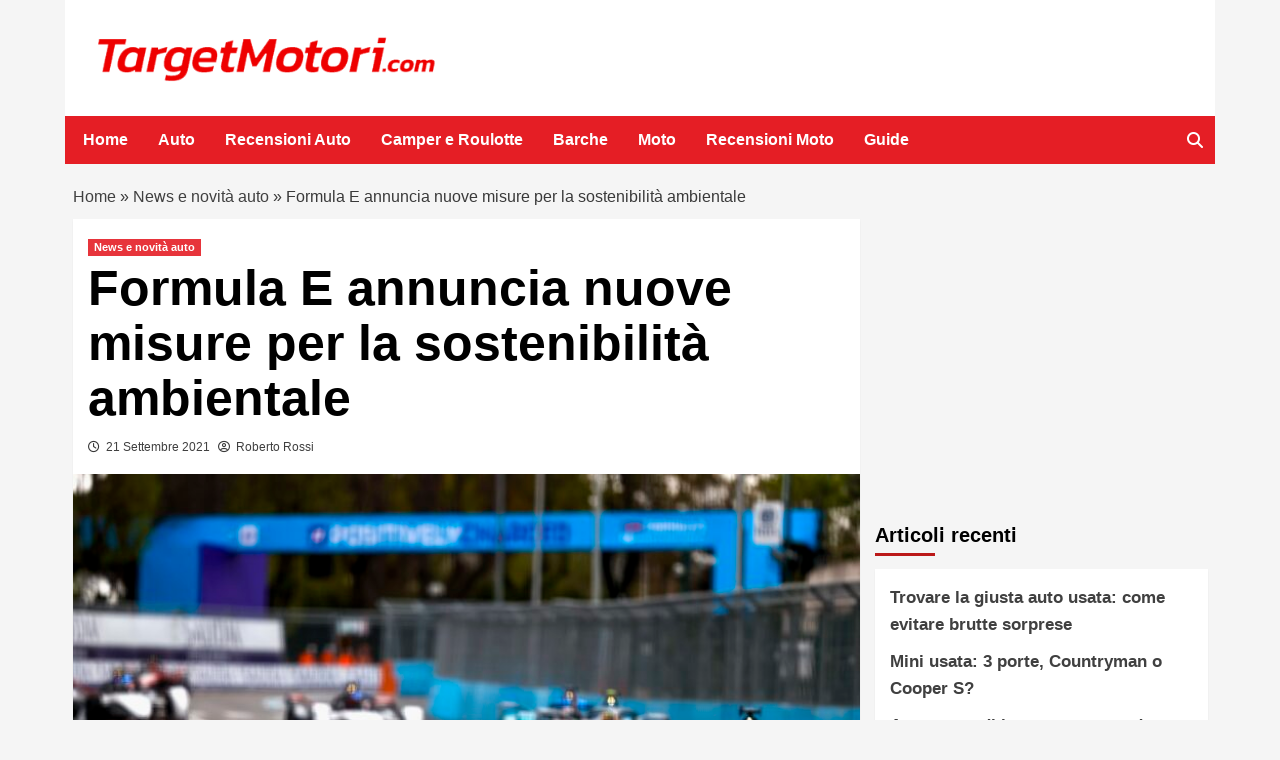

--- FILE ---
content_type: application/javascript
request_url: https://adsystem.pages.dev/magellano_interstitial-v01.js
body_size: 6918
content:
const _0x58738c=_0x4156;(function(_0x2a500,_0x99bac4){const _0x5427a6=_0x4156,_0x26367e=_0x2a500();while(!![]){try{const _0x1b7d90=-parseInt(_0x5427a6(0x1d0))/0x1*(parseInt(_0x5427a6(0x1d8))/0x2)+-parseInt(_0x5427a6(0x1c3))/0x3+-parseInt(_0x5427a6(0x17b))/0x4+-parseInt(_0x5427a6(0x20c))/0x5+-parseInt(_0x5427a6(0x1f5))/0x6+parseInt(_0x5427a6(0x196))/0x7*(parseInt(_0x5427a6(0x1e3))/0x8)+parseInt(_0x5427a6(0x20a))/0x9;if(_0x1b7d90===_0x99bac4)break;else _0x26367e['push'](_0x26367e['shift']());}catch(_0x1fc528){_0x26367e['push'](_0x26367e['shift']());}}}(_0x403c,0x66ea4),window[_0x58738c(0x1db)]=window['googletag']||{'cmd':[]},(function(){const _0x2230c3=_0x58738c,_0x5bda4a=_0x2f3aea(location['host']);function _0x2f3aea(_0x17efec){const _0x1e3053=_0x4156,_0x5d0ebd=document[_0x1e3053(0x1fd)](_0x1e3053(0x1ee));if(!_0x5d0ebd)return console[_0x1e3053(0x197)](_0x1e3053(0x1eb)+_0x17efec+'\x22]'),null;const _0x31429e={};return[..._0x5d0ebd['attributes']]['forEach'](_0x21f1f8=>{const _0x3b1886=_0x1e3053;if(_0x21f1f8[_0x3b1886(0x1cc)][_0x3b1886(0x185)](_0x3b1886(0x20b))){const _0x5a3ab8=_0x21f1f8[_0x3b1886(0x1cc)][_0x3b1886(0x1cd)](_0x3b1886(0x20b),'')[_0x3b1886(0x1cd)](/-/g,'_');_0x31429e[_0x5a3ab8]=_0x21f1f8['value']===_0x3b1886(0x16b)?!![]:_0x21f1f8[_0x3b1886(0x1c8)]==='false'?![]:_0x21f1f8['value'];}}),console['log'](_0x1e3053(0x1ca),_0x31429e),_0x31429e;}const _0x145b78=!![];let _0x173fdf=![];function _0x342ed8(_0xa8f795,_0x562fba=_0x2230c3(0x17c)){const _0x21f8f0=_0x2230c3;_0x145b78&&console[_0x562fba](_0x21f8f0(0x194)+_0xa8f795);}function _0x4c5f3b({src:_0x5db2a4,inlineContent:inlineContent='',type:type='text/javascript',module:module=![],integrity:integrity='',crossOrigin:crossOrigin=_0x2230c3(0x178),defer:defer=![]}){return new Promise((_0x912275,_0x1054fe)=>{const _0x54b254=_0x4156;if(!inlineContent&&document['querySelector'](_0x54b254(0x16a)+_0x5db2a4+'\x22]')){_0x342ed8(_0x54b254(0x1bf)+_0x5db2a4),_0x912275();return;}const _0x5e9c5b=document['createElement'](_0x54b254(0x191));if(inlineContent)_0x5e9c5b[_0x54b254(0x17e)]=inlineContent;else _0x5db2a4&&(_0x5e9c5b[_0x54b254(0x187)]=_0x5db2a4);_0x5e9c5b[_0x54b254(0x1dc)]=module?_0x54b254(0x186):type;if(integrity)_0x5e9c5b[_0x54b254(0x1f2)]=integrity;_0x5e9c5b[_0x54b254(0x1ff)]=crossOrigin,module&&defer&&(_0x5e9c5b[_0x54b254(0x1e5)]=!![]),_0x5e9c5b[_0x54b254(0x213)]=()=>{const _0x4af755=_0x54b254;_0x342ed8(_0x4af755(0x1d1)+_0x5db2a4),_0x912275();},_0x5e9c5b[_0x54b254(0x1a5)]=()=>{const _0x306b23=_0x54b254;_0x342ed8('loading\x20error:\x20'+_0x5db2a4,_0x306b23(0x197)),_0x1054fe(new Error(_0x306b23(0x189)+_0x5db2a4));},document[_0x54b254(0x1c4)][_0x54b254(0x1b5)](_0x5e9c5b);});}function _0x505aea(){return new Promise(_0x12f490=>{const _0x339272=_0x4156;_0x4c5f3b({'src':_0x339272(0x193),'module':!![],'defer':!![]})['then'](()=>{const _0x5a2e4c=_0x339272;gtag(_0x5a2e4c(0x182),_0x5a2e4c(0x163),{'event_category':_0x5a2e4c(0x1ea),'event_label':_0x5a2e4c(0x16f)+_0x173fdf,'value':0x1});const _0x7d7eb1=document[_0x5a2e4c(0x183)]('div');_0x7d7eb1[_0x5a2e4c(0x1f7)]=_0x5a2e4c(0x164),_0x7d7eb1[_0x5a2e4c(0x171)]=_0x5a2e4c(0x209),document[_0x5a2e4c(0x1b2)][_0x5a2e4c(0x1b5)](_0x7d7eb1);let _0x4014ad;const _0x133ff2=setInterval(()=>{const _0x438543=_0x5a2e4c,_0x3e4a8c=[...document['styleSheets']][_0x438543(0x176)](_0x36f4d9=>_0x36f4d9[_0x438543(0x17f)]['id']===_0x438543(0x18e));if(_0x3e4a8c){const _0x51d89=[..._0x3e4a8c[_0x438543(0x210)]][_0x438543(0x18a)](_0x2e6e9f=>_0x2e6e9f[_0x438543(0x166)]===_0x438543(0x1f9));_0x51d89!==-0x1&&(_0x3e4a8c[_0x438543(0x210)][_0x51d89][_0x438543(0x1a8)][_0x438543(0x177)]=_0x438543(0x184),clearInterval(_0x133ff2));}},0x1f4),_0x1f2a32=_0x123f52=>{const _0x1ae756=_0x5a2e4c;console[_0x1ae756(0x1d4)]('[Ad\x20System]\x20AdKaora:\x20',_0x123f52?.[_0x1ae756(0x1ac)]);if(_0x123f52['detail']?.['id']===_0x1ae756(0x16d)&&_0x123f52[_0x1ae756(0x1ac)]['isEmpty']){_0x342ed8('AdKaora:\x20empty\x20slot'),_0x12f490(null),clearTimeout(_0x4014ad),window[_0x1ae756(0x219)](_0x1ae756(0x179),_0x1f2a32);return;}if(_0x123f52[_0x1ae756(0x1ac)]?.['id']===_0x1ae756(0x16d)&&_0x123f52[_0x1ae756(0x1ac)][_0x1ae756(0x1a9)]==![]){_0x342ed8('AdKaora:\x20frequency\x20cap'),_0x12f490(null),clearTimeout(_0x4014ad),window[_0x1ae756(0x219)]('adkInteractionsEvents',_0x1f2a32);return;}_0x123f52['detail']?.['id']===_0x1ae756(0x16d)&&!_0x123f52[_0x1ae756(0x1ac)][_0x1ae756(0x1b0)]&&(_0x342ed8(_0x1ae756(0x205)),_0x12f490(_0x1ae756(0x215)),clearTimeout(_0x4014ad),window['removeEventListener']('adkInteractionsEvents',_0x1f2a32));};window['addEventListener']('adkInteractionsEvents',_0x1f2a32),_0x4014ad=setTimeout(()=>{const _0xee0350=_0x5a2e4c;_0x342ed8(_0xee0350(0x1b7)),_0x12f490(null),window['removeEventListener'](_0xee0350(0x179),_0x1f2a32),_0x7d7eb1[_0xee0350(0x19f)]();},0x3a98);})[_0x339272(0x17d)](_0x39df27=>{const _0x35fe38=_0x339272;_0x342ed8(_0x35fe38(0x1d9)+_0x39df27[_0x35fe38(0x170)],_0x35fe38(0x197)),_0x12f490(null);});});}function _0x126852(){const _0x5379c9=_0x2230c3;return _0x4d862e(_0x5379c9(0x1c9));}function _0x23bebd(){const _0x1a8d44=_0x2230c3;return _0x4d862e(_0x1a8d44(0x1b9));}function _0x4d862e(_0x42c1ab){return new Promise(async _0x187485=>{const _0x26d08c=_0x4156;if(!_0x5bda4a[_0x26d08c(0x216)]){_0x187485(null);return;}_0x4c5f3b({'inlineContent':_0x26d08c(0x1f6)+_0x42c1ab+'\x27;'}),_0x4c5f3b({'src':_0x5bda4a?.['azerion_url']})[_0x26d08c(0x1ad)](()=>{const _0x2b2a84=_0x26d08c;typeof gtag===_0x2b2a84(0x207)&&gtag('event',_0x2b2a84(0x1f8),{'event_category':_0x2b2a84(0x1ea),'event_label':_0x2b2a84(0x16f)+_0x173fdf,'value':0x1});const _0x53298c=document[_0x2b2a84(0x183)](_0x2b2a84(0x167));_0x53298c['id']=_0x2b2a84(0x1b3),_0x53298c[_0x2b2a84(0x1f7)]=_0x2b2a84(0x1cb),_0x53298c[_0x2b2a84(0x1a8)][_0x2b2a84(0x218)]=_0x2b2a84(0x1b8),document[_0x2b2a84(0x1b2)]['appendChild'](_0x53298c);if(_0x42c1ab==='mobskin_intropage'){let _0x53c36b=setTimeout(()=>{const _0x11ac9a=_0x2b2a84;_0x342ed8(_0x11ac9a(0x18b)),_0x187485(_0x11ac9a(0x1da));},0x2710);document[_0x2b2a84(0x165)](_0x2b2a84(0x1be),function(_0x115661){const _0xc0a9a6=_0x2b2a84;let _0x234f64=document['querySelector'](_0xc0a9a6(0x161));if(_0x234f64)_0x234f64[_0xc0a9a6(0x1a8)][_0xc0a9a6(0x19b)]=_0xc0a9a6(0x1c0);_0x342ed8(_0xc0a9a6(0x1bb)+_0x115661[_0xc0a9a6(0x1dc)]),clearTimeout(_0x53c36b),_0x187485(null);},{'once':!![]});return;}document[_0x2b2a84(0x165)](_0x2b2a84(0x19a),function(_0xb4098e){const _0x471c17=_0x2b2a84;document[_0x471c17(0x1fd)](_0x471c17(0x161))?.['remove']();},{'once':!![]}),_0x187485(null);})['catch'](_0x15140c=>{const _0x23afc6=_0x26d08c;_0x342ed8(_0x23afc6(0x1bc)+_0x15140c),_0x187485(null);});});}function _0x304e31(){const _0x3edd60=_0x2230c3;return _0x2d0087(_0x3edd60(0x1c6),_0x5bda4a[_0x3edd60(0x175)],'MG');}function _0xbcfe22(){const _0x3c7d58=_0x2230c3;return _0x2d0087(_0x3c7d58(0x162),_0x5bda4a[_0x3c7d58(0x175)],'MG');}function _0x2e53ac(){const _0xb13d8e=_0x2230c3,_0x24e326=_0x5b4f96(_0x5bda4a[_0xb13d8e(0x175)],_0xb13d8e(0x1e0));return _0x2d0087('reservation',_0x24e326,'MD');}function _0x22f086(){const _0x3d3bf3=_0x2230c3,_0x13bf02=_0x5b4f96(_0x5bda4a[_0x3d3bf3(0x175)],_0x3d3bf3(0x1e0));return _0x2d0087(_0x3d3bf3(0x162),_0x13bf02,'MD');}function _0x3889e4(){const _0x43abd9='/22896596452,22820207193/dr-interstitial/2';return _0x2d0087('exchange',_0x43abd9,'DR');}function _0x5b4f96(_0x330aca,_0x72f425){const _0x4af916=_0x2230c3,_0x127e9a=_0x330aca['split']('/');return _0x127e9a[0x1]=_0x72f425,_0x127e9a[_0x4af916(0x1ec)]('/');}function _0x2d0087(_0x2de659,_0x49cb52,_0x4827f6){return new Promise(_0x43d9be=>{const _0x44b00f=_0x4156,_0x2f05e4=new URLSearchParams(window[_0x44b00f(0x1cf)][_0x44b00f(0x202)]),_0xa442=_0x2f05e4[_0x44b00f(0x188)](_0x44b00f(0x208))===_0x44b00f(0x16b),_0x3eb69b=_0x2f05e4['get'](_0x44b00f(0x1ed))===_0x44b00f(0x16b);_0x4c5f3b({'src':_0x44b00f(0x1a0)})[_0x44b00f(0x1ad)](()=>{const _0x255791=_0x44b00f;let _0xf5a969=_0x2de659===_0x255791(0x1c6)?'mdtl-reservation':_0x255791(0x190);_0x2de659===_0x255791(0x1c6)?(_0x390442=>document[_0x255791(0x217)](_0x390442)||Object[_0x255791(0x1bd)](document[_0x255791(0x1b2)][_0x255791(0x1b5)](document[_0x255791(0x183)](_0x255791(0x167))),{'id':_0x390442}))(_0xf5a969):(_0x509370(),_0x106e1d(_0xf5a969)),window['googletag']['cmd'][_0x255791(0x212)](()=>{const _0x51e2e1=_0x255791;let _0x2c2d48=googletag[_0x51e2e1(0x1e2)]()[_0x51e2e1(0x17a)]();const _0x4737e3=_0x2c2d48[_0x51e2e1(0x18f)](_0x4d1443=>_0x4d1443[_0x51e2e1(0x19c)]()==_0xf5a969);_0x4737e3[_0x51e2e1(0x18c)]>0x0&&googletag[_0x51e2e1(0x203)](_0x4737e3);_0x3eb69b&&googletag[_0x51e2e1(0x1a6)]();let _0x9db088;if(_0x2de659==='reservation')_0x9db088=googletag[_0x51e2e1(0x206)](_0x49cb52,_0xf5a969)[_0x51e2e1(0x169)](googletag['pubads']());else{const _0x5bbaaa=mobileCheck()?[[0x12c,0xfa],[0x12c,0x258],[0x150,0x258],[0x150,0x118],[0x1,0x1]]:[[0x3ca,0xfa],[0x3ca,0x5a],[0x1,0x1]];_0x9db088=googletag[_0x51e2e1(0x1ce)](_0x49cb52,_0x5bbaaa,_0xf5a969)[_0x51e2e1(0x169)](googletag[_0x51e2e1(0x1e2)]());}if(!_0x9db088){_0x342ed8('gam\x20'+_0x2de659+'\x20error:\x20impossibile\x20definire\x20lo\x20slot.'),_0x43d9be(null);return;}const _0xc10dc0=_0x2de659===_0x51e2e1(0x162)?_0x4c9eb2():{'show':()=>{},'skipCountdown':()=>{}};let _0x47329e;const _0x37ffbc=new Promise(_0x326199=>{_0x47329e=_0x326199;});window[_0x51e2e1(0x165)](_0x51e2e1(0x170),_0x5c7c2b=>{const _0x37a0be=_0x51e2e1;if(_0x5c7c2b['data']?.[_0x37a0be(0x1dc)]!==_0x37a0be(0x1de))return;if(_0x5c7c2b[_0x37a0be(0x1f3)][_0x37a0be(0x1b0)]){_0x342ed8('WF['+_0x5c7c2b[_0x37a0be(0x1f3)]['innerType']+_0x37a0be(0x1e1)+_0x2de659+'\x20'+_0x4827f6+_0x37a0be(0x1d2)+_0x49cb52+_0x37a0be(0x211)+_0x5c7c2b[_0x37a0be(0x1f3)][_0x37a0be(0x1ef)]+_0x37a0be(0x1ae)),_0x43d9be(null);return;}switch(_0x5c7c2b[_0x37a0be(0x1f3)][_0x37a0be(0x16e)]){case _0x37a0be(0x1d6):_0xc10dc0[_0x37a0be(0x192)](),_0x342ed8(_0x37a0be(0x1b4)+_0x5c7c2b[_0x37a0be(0x1f3)]['innerType']+']\x20gam\x20'+_0x2de659+'\x20'+_0x4827f6+_0x37a0be(0x20f)+_0x49cb52),_0x43d9be(_0x37a0be(0x1b6)+_0x2de659+'\x20'+_0x4827f6+_0x37a0be(0x1e6));break;case _0x37a0be(0x1a4):case _0x37a0be(0x214):_0x47329e(!![]),_0x342ed8(_0x37a0be(0x1b4)+_0x5c7c2b[_0x37a0be(0x1f3)]['innerType']+_0x37a0be(0x1e1)+_0x2de659+'\x20'+_0x4827f6+':\x20'+_0x5c7c2b['data'][_0x37a0be(0x16e)]+'\x20'+_0x49cb52);break;default:_0x342ed8('WF['+_0x5c7c2b[_0x37a0be(0x1f3)][_0x37a0be(0x16e)]+']\x20gam\x20'+_0x2de659+'\x20'+_0x4827f6+':\x20'+_0x5c7c2b['data'][_0x37a0be(0x16e)]+'\x20'+_0x49cb52);return;}});const _0x5db0c8=_0x21a3e6=>{const _0x27b8f2=_0x51e2e1;_0x342ed8('gam\x20'+_0x2de659+'\x20'+_0x4827f6+_0x27b8f2(0x1df)+_0x49cb52+']\x20'+_0x21a3e6['slot'][_0x27b8f2(0x16c)]());},_0x554ec9=_0x4ba42d=>{const _0x5dcf02=_0x51e2e1;_0x4ba42d[_0x5dcf02(0x1e8)]['getAdUnitPath']()===_0x49cb52&&(_0x342ed8(_0x5dcf02(0x1b6)+_0x2de659+'\x20'+_0x4827f6+':\x20slotOnLoad['+_0x49cb52+']\x20'+_0x4ba42d[_0x5dcf02(0x1e8)][_0x5dcf02(0x16c)]()),googletag[_0x5dcf02(0x1e2)]()[_0x5dcf02(0x219)](_0x5dcf02(0x1e4),_0x554ec9));},_0x3681d1=_0x253500=>{const _0x5dc0e6=_0x51e2e1;_0x253500[_0x5dc0e6(0x1e8)]['getAdUnitPath']()===_0x49cb52&&(_0x342ed8(_0x5dc0e6(0x1b6)+_0x2de659+'\x20'+_0x4827f6+_0x5dc0e6(0x1fe)+_0x49cb52+']\x20'+_0x253500[_0x5dc0e6(0x1e8)][_0x5dc0e6(0x16c)]()),googletag[_0x5dc0e6(0x1e2)]()['removeEventListener'](_0x5dc0e6(0x1fa),_0x3681d1));},_0x417f23=async _0x77541=>{const _0x21f50d=_0x51e2e1;_0x342ed8('gam\x20'+_0x2de659+'\x20'+_0x4827f6+_0x21f50d(0x1e9)+_0x77541[_0x21f50d(0x1e8)]['getAdUnitPath']());if(_0x77541[_0x21f50d(0x1e8)][_0x21f50d(0x16c)]()===_0x49cb52){const _0x1bed19=new Promise(_0x26de57=>setTimeout(()=>_0x26de57(![]),0x1f4));googletag[_0x21f50d(0x1e2)]()[_0x21f50d(0x219)](_0x21f50d(0x1a4),_0x5db0c8),googletag[_0x21f50d(0x1e2)]()[_0x21f50d(0x219)](_0x21f50d(0x1d6),_0x417f23);if(_0x77541[_0x21f50d(0x1b0)]){_0x342ed8(_0x21f50d(0x1b6)+_0x2de659+'\x20'+_0x4827f6+_0x21f50d(0x1b1)+_0x77541['slot'][_0x21f50d(0x16c)]()),_0x43d9be(null);return;}const _0x49bdc1=await Promise[_0x21f50d(0x20e)]([_0x37ffbc,_0x1bed19]);!_0x49bdc1&&(_0xc10dc0[_0x21f50d(0x192)](),_0x43d9be(_0x21f50d(0x1b6)+_0x2de659+'\x20'+_0x4827f6+'\x20success'),_0x342ed8(_0x21f50d(0x1b6)+_0x2de659+'\x20'+_0x4827f6+':\x20delivered\x20'+_0x77541['slot'][_0x21f50d(0x16c)]()));}};googletag[_0x51e2e1(0x1e2)]()['addEventListener'](_0x51e2e1(0x1e4),_0x554ec9),googletag[_0x51e2e1(0x1e2)]()[_0x51e2e1(0x165)](_0x51e2e1(0x1a4),_0x5db0c8),googletag[_0x51e2e1(0x1e2)]()[_0x51e2e1(0x165)](_0x51e2e1(0x1d6),_0x417f23),_0x2c2d48[_0x51e2e1(0x18c)]===0x0&&(googletag[_0x51e2e1(0x1e2)]()[_0x51e2e1(0x1aa)](),googletag[_0x51e2e1(0x1e2)]()['enableSingleRequest'](),googletag[_0x51e2e1(0x199)]()),googletag[_0x51e2e1(0x1e2)]()[_0x51e2e1(0x19d)]([_0x9db088]),_0x37ffbc['then'](_0x2c498d=>{const _0x4454af=_0x51e2e1;_0x342ed8(_0x4454af(0x1ba)+_0x2c498d);});});});});}function _0x509370(){const _0x86d3e7=_0x2230c3,_0x4c86e6=_0x86d3e7(0x1c7);let _0x4bd4f6=document['createElement'](_0x86d3e7(0x1a8));_0x4bd4f6[_0x86d3e7(0x1dc)]='text/css',_0x4bd4f6['appendChild'](document['createTextNode'](_0x4c86e6)),document[_0x86d3e7(0x1c4)][_0x86d3e7(0x1b5)](_0x4bd4f6);}function _0x106e1d(_0x5bcdf5){const _0x69b82d=_0x2230c3;let _0x5947c3=document['createElement'](_0x69b82d(0x167));_0x5947c3[_0x69b82d(0x1f7)]=_0x69b82d(0x1dd);let _0x2a9f00=document[_0x69b82d(0x183)]('div');_0x2a9f00[_0x69b82d(0x1f7)]='adsys-popup',_0x2a9f00['id']=_0x5bcdf5,_0x5947c3[_0x69b82d(0x1b5)](_0x2a9f00),document[_0x69b82d(0x1b2)][_0x69b82d(0x1b5)](_0x5947c3);}function _0x4c9eb2(){const _0x226469=_0x2230c3;let _0x4fe09c=document[_0x226469(0x1fd)](_0x226469(0x1c2)),_0x308769=document[_0x226469(0x1fd)]('.adsys-popup');if(!_0x4fe09c||!_0x308769)return{'show':()=>{},'skipCountdown':()=>{}};let _0x31165c=document[_0x226469(0x183)](_0x226469(0x167));_0x31165c[_0x226469(0x1f7)]='adsys-popup-timer',_0x31165c[_0x226469(0x1fb)]='5';let _0x2bbdf0=document[_0x226469(0x183)](_0x226469(0x167));_0x2bbdf0[_0x226469(0x1f7)]=_0x226469(0x1a2),_0x2bbdf0[_0x226469(0x171)]='&times;',_0x2bbdf0[_0x226469(0x1a8)][_0x226469(0x19b)]=_0x226469(0x1c0);let _0x3276bf,_0x27156e;function _0x481429(){const _0x23645b=_0x226469;if(!_0x4fe09c||!_0x31165c||!_0x2bbdf0)return;_0x308769['appendChild'](_0x31165c),_0x308769[_0x23645b(0x1b5)](_0x2bbdf0),_0x2bbdf0[_0x23645b(0x165)](_0x23645b(0x1a1),()=>{const _0x1c9cdc=_0x23645b;_0x4fe09c[_0x1c9cdc(0x1a8)][_0x1c9cdc(0x19b)]=_0x1c9cdc(0x1c0),document[_0x1c9cdc(0x1b2)][_0x1c9cdc(0x1a8)][_0x1c9cdc(0x1f4)]=_0x1c9cdc(0x18d);},{'once':!![]}),_0x4fe09c[_0x23645b(0x1a8)]['display']=_0x23645b(0x195),document['body'][_0x23645b(0x1a8)][_0x23645b(0x1f4)]='hidden',_0x3276bf=0x5,_0x31165c[_0x23645b(0x1fb)]=_0x3276bf,_0x2bbdf0['style']['display']=_0x23645b(0x1c0),_0x27156e=setInterval(()=>{const _0x22f0be=_0x23645b;_0x3276bf--,_0x31165c[_0x22f0be(0x1fb)]=_0x3276bf,_0x3276bf<=0x0&&(clearInterval(_0x27156e),_0x2bbdf0[_0x22f0be(0x1a8)][_0x22f0be(0x19b)]=_0x22f0be(0x1d3));},0x514);}function _0x3d39b7(){const _0x456f2a=_0x226469;if(_0x27156e)clearInterval(_0x27156e);_0x3276bf=0x0,_0x31165c[_0x456f2a(0x1fb)]=_0x3276bf,_0x2bbdf0[_0x456f2a(0x1a8)][_0x456f2a(0x19b)]=_0x456f2a(0x1d3);}return{'show':_0x481429,'skipCountdown':_0x3d39b7};}function _0x4ae2b6(){const _0x3fc6de=_0x2230c3,{from:_0x1dbdeb,concatMap:_0x1bbe58,takeWhile:_0x582046,finalize:_0x42b3ce,of:_0x3ed80d}=rxjs,_0x597b0e=[{'name':'azerionSkinMobile','fn':_0x23bebd},{'name':_0x3fc6de(0x204),'fn':_0x505aea},{'name':_0x3fc6de(0x1f1),'fn':_0xbcfe22},{'name':_0x3fc6de(0x1f0),'fn':_0x22f086},{'name':_0x3fc6de(0x1a3),'fn':_0x3889e4}],_0x2fdb67=[{'name':_0x3fc6de(0x173),'fn':_0x23bebd,'condition':()=>!document[_0x3fc6de(0x217)](_0x3fc6de(0x1b3))}];function _0x45948f(_0x44fa8d){return()=>{const _0x6588ae=_0x4156;return _0x342ed8('running\x20provider:\x20'+_0x44fa8d[_0x6588ae(0x1cc)]),_0x44fa8d['fn']()['then'](_0x530024=>({'provider':_0x44fa8d[_0x6588ae(0x1cc)],'result':_0x530024}))[_0x6588ae(0x17d)](_0x53d818=>{const _0x4d0b94=_0x6588ae;return _0x342ed8('provider\x20error\x20for\x20'+_0x44fa8d[_0x4d0b94(0x1cc)]+':\x20'+_0x53d818,_0x4d0b94(0x197)),{'provider':_0x44fa8d[_0x4d0b94(0x1cc)],'result':null};});};}_0x1dbdeb(_0x597b0e)[_0x3fc6de(0x180)](_0x1bbe58(_0x156a0f=>_0x45948f(_0x156a0f)()),_0x582046(({result:_0x51286e})=>_0x51286e===null,!![]),_0x42b3ce(()=>{const _0xe7cb7f=_0x3fc6de;_0x2fdb67[_0xe7cb7f(0x201)](({name:_0x13c937,fn:_0x131fe9,condition:_0x13a87e})=>{const _0xd0932b=_0xe7cb7f;_0x13a87e()?(_0x342ed8(_0xd0932b(0x1fc)+_0x13c937+'...'),_0x131fe9()[_0xd0932b(0x1ad)](_0x2bb332=>{const _0x30af58=_0xd0932b;_0x342ed8(_0x13c937+_0x30af58(0x200)+_0x2bb332);})[_0xd0932b(0x17d)](_0x25cd56=>{const _0x57d11d=_0xd0932b;_0x342ed8('execution\x20error\x20'+_0x13c937+':\x20'+_0x25cd56,_0x57d11d(0x197));})):_0x342ed8(_0x13c937+_0xd0932b(0x1d7));});}))[_0x3fc6de(0x198)]({'next':({provider:_0x5d424b,result:_0x3ac77e})=>{const _0x3056ca=_0x3fc6de;_0x3ac77e?_0x342ed8(_0x3056ca(0x1af)+_0x3ac77e+_0x3056ca(0x1c1)+_0x5d424b+')'):_0x342ed8('provider\x20complete:\x20empty\x20'+_0x5d424b+'.');},'error':_0x306cef=>_0x342ed8(_0x3fc6de(0x1e7)+_0x306cef,_0x3fc6de(0x197)),'complete':()=>_0x342ed8('pipeline\x20completed.')});}_0x4c5f3b({'src':'https://cdnjs.cloudflare.com/ajax/libs/rxjs/7.8.1/rxjs.umd.min.js'})[_0x2230c3(0x1ad)](()=>{const _0x4b9680=_0x2230c3,_0x1f4b07=_0x4b9680(0x19e);let _0x163be5=0x0,_0xb4186e=0x1e;function _0x40e5ba(){const _0x56adb5=setInterval(()=>{const _0x3b3b70=_0x4156;document[_0x3b3b70(0x174)][_0x3b3b70(0x1d5)](_0x1f4b07)!=-0x1?(console[_0x3b3b70(0x1d4)]('[WF]\x20'+_0x1f4b07+_0x3b3b70(0x1a7)),_0x4ae2b6(),console[_0x3b3b70(0x1d4)](_0x3b3b70(0x20d)+_0x1f4b07+_0x3b3b70(0x181)),clearInterval(_0x56adb5)):(_0x163be5++,_0x163be5>=_0xb4186e&&(console[_0x3b3b70(0x1d4)](_0x3b3b70(0x1c5)+_0x1f4b07+_0x3b3b70(0x168)),scriptLoader(!![]),console['log'](_0x3b3b70(0x1c5)+_0x1f4b07+_0x3b3b70(0x172)),clearInterval(_0x56adb5)));},0x1f4);}_0x40e5ba();})[_0x2230c3(0x17d)](_0x4e319f=>_0x342ed8(_0x2230c3(0x1ab)+_0x4e319f[_0x2230c3(0x170)],_0x2230c3(0x197)));}()));function _0x4156(_0x136581,_0x4197c9){const _0x403c6b=_0x403c();return _0x4156=function(_0x4156ef,_0x355bfc){_0x4156ef=_0x4156ef-0x161;let _0x3eb2af=_0x403c6b[_0x4156ef];return _0x3eb2af;},_0x4156(_0x136581,_0x4197c9);}function _0x403c(){const _0x35edb1=['error','subscribe','enableServices','azerion-skinmob-empty','display','getSlotElementId','refresh','euconsent-v2','remove','https://securepubads.g.doubleclick.net/tag/js/gpt.js','click','adsys-btn-close','gamFallback','slotRequested','onerror','openConsole','\x20found,\x20periodical\x20[before]','style','canBeDelivered','disableInitialLoad','Init\x20error:\x20','detail','then','\x20trovato','provider\x20complete:\x20deliveredy\x20by\x20','isEmpty',':\x20event\x20empty\x20for\x20','body','gmp-intropage','WF[','appendChild','gam\x20','AdKaora:\x20Timeout,\x20no\x20events.\x20Assuming\x20not\x20delivered','top:\x200;\x20left:\x200;','mobskin','pbPromise\x20resolved\x20with:\x20','Azerion:\x20','Azerion:\x20loading\x20error\x20-\x20','assign','azerion-interstitial-empty','already\x20loaded:\x20','none','\x20(provider:\x20','.adsys-popup-wrap','1910187AISagW','head','[WF]','reservation','\x0a\x20\x20\x20\x20\x20\x20\x20\x20\x20\x20\x20\x20\x20\x20*{\x0a\x20\x20\x20\x20\x20\x20\x20\x20\x20\x20\x20\x20margin:\x200;\x0a\x20\x20\x20\x20\x20\x20\x20\x20\x20\x20\x20\x20padding:\x200;\x0a\x20\x20\x20\x20\x20\x20\x20\x20}\x0a\x20\x20\x20\x20\x20\x20\x20\x20html,\x20body\x20{\x0a\x20\x20\x20\x20\x20\x20\x20\x20\x20\x20\x20\x20width:\x20100%;\x0a\x20\x20\x20\x20\x20\x20\x20\x20\x20\x20\x20\x20height:\x20100%;\x0a\x20\x20\x20\x20\x20\x20\x20\x20}\x0a\x20\x20\x20\x20\x20\x20\x20\x20.adsys-popup-wrap\x20{\x0a\x20\x20\x20\x20\x20\x20\x20\x20\x20\x20\x20\x20position:\x20fixed;\x0a\x20\x20\x20\x20\x20\x20\x20\x20\x20\x20\x20\x20left:\x200px;\x0a\x20\x20\x20\x20\x20\x20\x20\x20\x20\x20\x20\x20top:0px;\x0a\x20\x20\x20\x20\x20\x20\x20\x20\x20\x20\x20\x20width:\x20100%;\x0a\x20\x20\x20\x20\x20\x20\x20\x20\x20\x20\x20\x20height:\x20100%;\x0a\x20\x20\x20\x20\x20\x20\x20\x20\x20\x20\x20\x20background-color:\x20rgba(0,0,0,0.7);\x0a\x20\x20\x20\x20\x20\x20\x20\x20\x20\x20\x20\x20display:\x20none;\x0a\x20\x20\x20\x20\x20\x20\x20\x20\x20\x20\x20\x20z-index:\x20960000;\x0a\x20\x20\x20\x20\x20\x20\x20\x20}\x0a\x20\x20\x20\x20\x20\x20\x20\x20.adsys-popup\x20{\x0a\x20\x20\x20\x20\x20\x20\x20\x20\x20\x20\x20\x20position:\x20relative;\x0a\x20\x20\x20\x20\x20\x20\x20\x20\x20\x20\x20\x20width:\x20100%;\x0a\x20\x20\x20\x20\x20\x20\x20\x20\x20\x20\x20\x20height:\x20100%;\x0a\x20\x20\x20\x20\x20\x20\x20\x20\x20\x20\x20\x20background-color:\x20rgba(0,0,0,70%);\x0a\x20\x20\x20\x20\x20\x20\x20\x20\x20\x20\x20\x20display:\x20flex;\x0a\x20\x20\x20\x20\x20\x20\x20\x20\x20\x20\x20\x20align-items:\x20center;\x0a\x20\x20\x20\x20\x20\x20\x20\x20\x20\x20\x20\x20justify-content:\x20center;\x0a\x20\x20\x20\x20\x20\x20\x20\x20\x20\x20\x20\x20flex-direction:\x20column;\x0a\x20\x20\x20\x20\x20\x20\x20\x20\x20\x20\x20\x20text-align:\x20center;\x0a\x20\x20\x20\x20\x20\x20\x20\x20}\x0a\x20\x20\x20\x20\x20\x20\x20\x20.adsys-popup-timer\x20{\x0a\x20\x20\x20\x20\x20\x20\x20\x20\x20\x20\x20\x20border:\x202px\x20solid\x20white;\x0a\x20\x20\x20\x20\x20\x20\x20\x20\x20\x20\x20\x20display:\x20flex;\x0a\x20\x20\x20\x20\x20\x20\x20\x20\x20\x20\x20\x20justify-content:\x20center;\x0a\x20\x20\x20\x20\x20\x20\x20\x20\x20\x20\x20\x20align-items:\x20center;\x0a\x20\x20\x20\x20\x20\x20\x20\x20\x20\x20\x20\x20height:\x2030px;\x0a\x20\x20\x20\x20\x20\x20\x20\x20\x20\x20\x20\x20width:\x2030px;\x0a\x20\x20\x20\x20\x20\x20\x20\x20\x20\x20\x20\x20background-color:\x20gray;\x0a\x20\x20\x20\x20\x20\x20\x20\x20\x20\x20\x20\x20border-radius:\x20100%;\x0a\x20\x20\x20\x20\x20\x20\x20\x20\x20\x20\x20\x20position:\x20absolute;\x0a\x20\x20\x20\x20\x20\x20\x20\x20\x20\x20\x20\x20right:\x2010px;\x0a\x20\x20\x20\x20\x20\x20\x20\x20\x20\x20\x20\x20top:\x2010px;\x0a\x20\x20\x20\x20\x20\x20\x20\x20\x20\x20\x20\x20font-size:\x2020px;\x0a\x20\x20\x20\x20\x20\x20\x20\x20}\x0a\x20\x20\x20\x20\x20\x20\x20\x20.adsys-btn-close\x20{\x0a\x20\x20\x20\x20\x20\x20\x20\x20\x20\x20\x20\x20border:\x202px\x20solid\x20white;\x0a\x20\x20\x20\x20\x20\x20\x20\x20\x20\x20\x20\x20background-color:\x20gray;\x0a\x20\x20\x20\x20\x20\x20\x20\x20\x20\x20\x20\x20font-weight:\x20bold;\x0a\x20\x20\x20\x20\x20\x20\x20\x20\x20\x20\x20\x20color:\x20white;\x0a\x20\x20\x20\x20\x20\x20\x20\x20\x20\x20\x20\x20width:\x2030px;\x0a\x20\x20\x20\x20\x20\x20\x20\x20\x20\x20\x20\x20height:\x2030px;\x0a\x20\x20\x20\x20\x20\x20\x20\x20\x20\x20\x20\x20justify-content:\x20center;\x0a\x20\x20\x20\x20\x20\x20\x20\x20\x20\x20\x20\x20align-items:\x20center;\x0a\x20\x20\x20\x20\x20\x20\x20\x20\x20\x20\x20\x20text-align:\x20center;\x0a\x20\x20\x20\x20\x20\x20\x20\x20\x20\x20\x20\x20line-height:\x2022px;\x0a\x20\x20\x20\x20\x20\x20\x20\x20\x20\x20\x20\x20position:\x20absolute;\x0a\x20\x20\x20\x20\x20\x20\x20\x20\x20\x20\x20\x20right:\x2010px;\x0a\x20\x20\x20\x20\x20\x20\x20\x20\x20\x20\x20\x20top:\x2010px;\x0a\x20\x20\x20\x20\x20\x20\x20\x20\x20\x20\x20\x20cursor:\x20pointer;\x0a\x20\x20\x20\x20\x20\x20\x20\x20\x20\x20\x20\x20transition:\x20all\x200.5s\x20ease;\x0a\x20\x20\x20\x20\x20\x20\x20\x20\x20\x20\x20\x20border-radius:\x2050%;\x0a\x20\x20\x20\x20\x20\x20\x20\x20\x20\x20\x20\x20display:\x20none;\x20/\x20Nasconde\x20il\x20pulsante\x20di\x20chiusura\x20inizialmente\x20/\x0a\x20\x20\x20\x20\x20\x20\x20\x20}\x0a\x20\x20\x20\x20\x20\x20\x20\x20.adsys-btn-close:hover\x20{\x0a\x20\x20\x20\x20\x20\x20\x20\x20\x20\x20\x20\x20transform:\x20rotate(360deg);\x0a\x20\x20\x20\x20\x20\x20\x20\x20}\x0a\x20\x20\x20\x20\x20\x20\x20\x20','value','mobskin_intropage','[AD\x20System]\x20-\x20wf_conf\x20-\x20','gmp','name','replace','defineSlot','location','4QREUIQ','script\x20loaded:\x20',':\x20empty\x20banner\x20per\x20','flex','log','indexOf','slotRenderEnded','\x20conditionally\x20skipped','361430QvZtzM','AdKaora:\x20Errore\x20nel\x20caricamento\x20dello\x20script\x20-\x20','Azerion\x20timeout/delivery','googletag','type','adsys-popup-wrap','adWaterfall',':\x20slotRequested[','22896596452,22820207193',']\x20gam\x20','pubads','8cUtaWl','slotOnload','defer','\x20success','pipeline\x20error:\x20','slot',':\x20slotRenderEnded\x20','Delivered','MISSING\x20META\x20TAG:\x20\x22wf_conf_','join','mdtl_console','meta[name^=\x22wf_conf_\x22]','target','gamExchangeMD','gamExchangeMG','integrity','data','overflow','2877408SYnMfU','window._gmp\x20=\x20window._gmp\x20||\x20{};window._gmp.pageType\x20=\x20\x27','className','Azerion','ins','impressionViewable','innerText','conditional:\x20','querySelector',':\x20impressionViewable[','crossOrigin','\x20completed:\x20','forEach','search','destroySlots','adKaoraProvider','AdKaora:\x20delivered','defineOutOfPageSlot','function','mdtl_gam','<div\x20id=\x22adk_interstitial0\x22></div><div\x20id=\x22adk_interstitial\x22></div>','17212707DlwuRx','data-','1537165eZgViu','[WF]\x20','race',':\x20delivered\x20','cssRules',',\x20target\x20','push','onload','init','AdKaora\x20Success','azerion_url','getElementById','cssText','removeEventListener','.gmp-skinmob-close','exchange','AdKaora','adk-slot\x20interstitial','addEventListener','selectorText','div','\x20not\x20found,\x20forced\x20load\x20[before]','addService','script[src=\x22','true','getAdUnitPath','adk_interstitial','innerType','Consent\x20','message','innerHTML','\x20not\x20found,\x20forced\x20load\x20[after]','azerionSkinMobile','cookie','oop_slot','find','zIndex','anonymous','adkInteractionsEvents','getSlots','248304rpQNKw','info','catch','textContent','ownerNode','pipe','\x20found,\x20periodical\x20[after]','event','createElement','940000','startsWith','module','src','get','Errore\x20script:\x20','findIndex','Azerion:\x20Timeout,\x20no\x20events.\x20Assuming\x20delivered','length','auto','adk-custom-styles','filter','mdtl-exchange','script','show','https://cdn.adkaora.space/magellano/generic/prod/adk-init.js','[Ad\x20System]\x20','block','5023781cxDVrc'];_0x403c=function(){return _0x35edb1;};return _0x403c();}